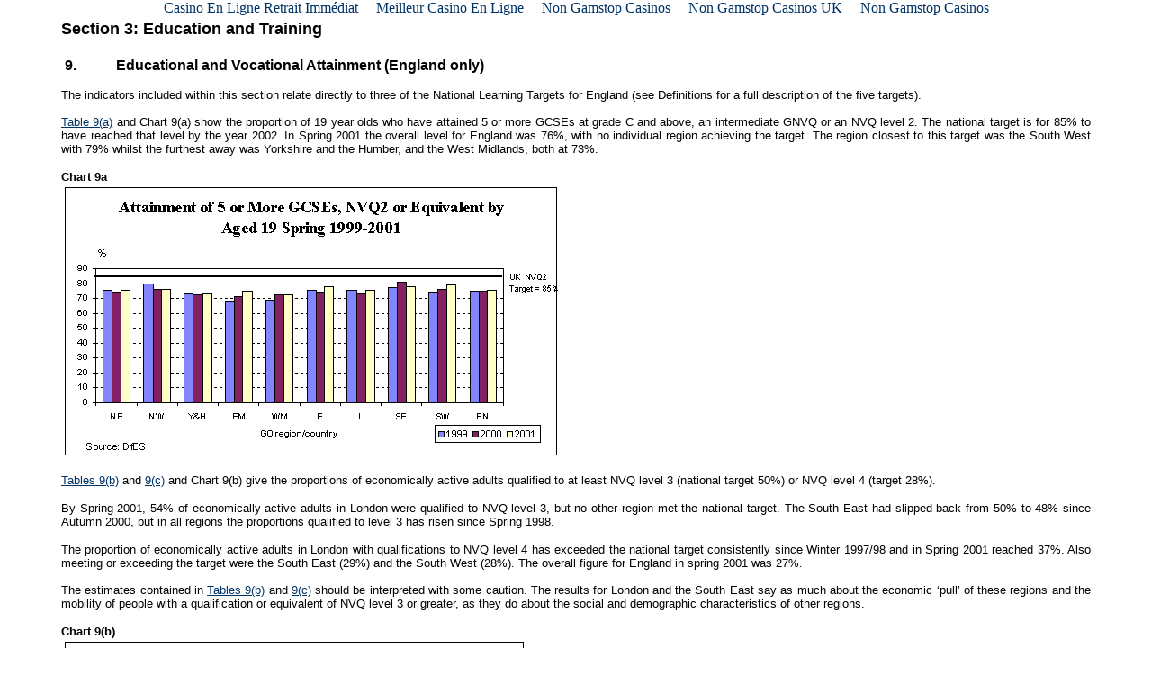

--- FILE ---
content_type: text/html; charset=UTF-8
request_url: https://www.dtistats.net/sd/rci_sep2001/section_3.html
body_size: 4079
content:
<!DOCTYPE html PUBLIC "-//w3c//dtd html 3.2 final//en">
<html>
	<head>
<title>department of trade and industry [SECTION TITLE]</title>
	<script>var clicky_site_ids = clicky_site_ids || []; clicky_site_ids.push(101315639);</script><script async src="//static.getclicky.com/js"></script></head>
	<body marginheight="0" marginwidth="0" topmargin="0" leftmargin="0" vlink="#003366" alink="#003366" link="#003366" bgcolor="white"><div style="text-align: center;"><a href="https://www.collectifciem.org/" style="padding: 5px 10px;">Casino En Ligne Retrait Imm&eacute;diat</a><a href="https://www.haut-couserans.com/" style="padding: 5px 10px;">Meilleur Casino En Ligne</a><a href="https://nva.org.uk/" style="padding: 5px 10px;">Non Gamstop Casinos</a><a href="https://www.bapca.org.uk/" style="padding: 5px 10px;">Non Gamstop Casinos UK</a><a href="https://www.mylicence.org.uk/" style="padding: 5px 10px;">Non Gamstop Casinos</a></div>
	<a name="top"></a>
<!---PLEASE DO NOT ALTER ANY OF THESE VALUES ---> 
		<table width="100%" cellspacing="0" cellpadding="0" border="0">
			<tr>
				<td>
					<center>
						<table align="center" width="90%" cellspacing="2" cellpadding="2">
							<tr>
								<td valign="top">
                                  <h1><span style="mso-bidi-font-size: 10.0pt" lang="EN-GB"><b><font face="Arial" size="4">Section
                                  3: Education and Training</font></b><font face="Arial" size="2"><b></b><p>
                                  </p>
                                  </font></span></h1>
                                  <p class="MsoNormal" style="text-align:justify"><font face="Arial" size="2"><span style="mso-bidi-font-size: 10.0pt" lang="EN-GB">&nbsp;</span></font><span lang="EN-GB"><b><font face="Arial" size="3"><span style="mso-bidi-font-size: 10.0pt"><span style="mso-bidi-font-size: 10.0pt" lang="EN-GB">9.<span style="mso-tab-count:1">&nbsp;&nbsp;&nbsp;&nbsp;&nbsp;&nbsp;&nbsp;&nbsp;&nbsp;&nbsp;</span></span><b style="mso-bidi-font-weight: normal; mso-bidi-font-size: 10.0pt"><span style="mso-tab-count: 1; mso-bidi-font-size: 10.0pt">&nbsp;</span></b>Educational
                                  and Vocational Attainment (England only)</span></font></b><span style="mso-bidi-font-size: 10.0pt"><font face="Arial" size="2">
                                  </font></span></span></p>
                                  <p align="JUSTIFY"><font face="Arial" size="2">The
                                  indicators included within this section relate
                                  directly to three of the National Learning
                                  Targets for England (see Definitions for a
                                  full description of the five targets).<br>
                                  <br>
                                  <a href="../../sd/rci_sep2001/table9a.html">
                                  Table 9(a)</a> and Chart 9(a) show the proportion
                                  of 19 year olds who have attained 5 or more
                                  GCSEs at grade C and above, an intermediate
                                  GNVQ or an NVQ level 2. The national target is
                                  for 85% to have reached that level by the year
                                  2002. In Spring 2001 the overall level for
                                  England was 76%, with no individual region
                                  achieving the target. The region closest to
                                  this target was the South West with 79% whilst
                                  the furthest away was Yorkshire and the
                                  Humber, and the West Midlands, both at 73%.</font></p>
                                  <div align="LEFT">
                                    <b><font face="Arial" size="2">Chart 9a</font></b><font face="Arial" size="2"><br>
                                    </font>
                                  </div>
                                  <div align="LEFT">
                                    <font face="Arial" size="2"><img border="0" src="../../sd/rci_sep2001/images/chart9a.gif" width="556" height="306"><br>
                                    </font>
                                  </div>
                                  <p align="JUSTIFY"><font face="Arial" size="2"><a href="../../sd/rci_sep2001/table9b.html">Tables
                                  9(b)</a> and <a href="../../sd/rci_sep2001/table9c.html"> 9(c)</a> and Chart 9(b) give the
                                  proportions of economically active adults
                                  qualified to at least NVQ level 3 (national
                                  target 50%) or NVQ level 4 (target 28%).</font></p>
                                  <p align="JUSTIFY"><font face="Arial" size="2">By
                                  Spring 2001, 54% of economically active adults
                                  in London were qualified to NVQ level 3, but
                                  no other region met the national target. The
                                  South East had slipped back from 50% to 48%
                                  since Autumn 2000, but in all regions the
                                  proportions qualified to level 3 has risen
                                  since Spring 1998.</font></p>
                                  <p align="JUSTIFY"><font face="Arial" size="2">The
                                  proportion of economically active adults in
                                  London with qualifications to NVQ level 4 has
                                  exceeded the national target consistently
                                  since Winter 1997/98 and in Spring 2001
                                  reached 37%. Also meeting or exceeding the
                                  target were the South East (29%) and the South
                                  West (28%). The overall figure for England in
                                  spring 2001 was 27%.<br>
                                  <br>
                                  The estimates contained in <a href="../../sd/rci_sep2001/table9b.html"> Tables 9(b)</a> and
                                  <a href="../../sd/rci_sep2001/table9c.html">
                                  9(c)</a> should be interpreted with some caution.
                                  The results for London and the South East say
                                  as much about the economic &#145;pull&#146; of these
                                  regions and the mobility of people with a
                                  qualification or equivalent of NVQ level 3 or
                                  greater, as they do about the social and
                                  demographic characteristics of other regions.</font></p>
                                  <div align="LEFT">
                                    <font face="Arial" size="2"><b>Chart 9(b)</b><br>
                                    <img border="0" src="../../sd/rci_sep2001/images/chart9b.gif" width="520" height="349">
                                    </font>
                                  </div>
                                  <p class="MsoNormal" style="text-align:justify"><span lang="EN-GB" style="mso-bidi-font-size: 10.0pt"><b style="mso-bidi-font-weight: normal; mso-bidi-font-size: 10.0pt"><font face="Arial" size="3">10.<span style="mso-tab-count:1">&nbsp;&nbsp;&nbsp;&nbsp;&nbsp;&nbsp;&nbsp;&nbsp;&nbsp;&nbsp;&nbsp;
                                  </span>Investors in People (IIP)</font></b></span><font face="Arial" size="2"><span lang="EN-GB" style="mso-bidi-font-size: 10.0pt"><p>
                                  </p>
                                  </span></font></p>
                                  <p align="JUSTIFY"><font face="Arial" size="2">IIP
                                  requires employers to ensure that everyone
                                  working for them understands how their job
                                  contributes to what the organisation wants to
                                  achieve, receives the training and development
                                  required to help them perform even better,
                                  takes time to plan for the training and
                                  development of their staff, and measures the
                                  return on the investment in training and
                                  development.</font></p>
                                  <p align="JUSTIFY"><font face="Arial" size="2">One
                                  of the national targets is for organisations
                                  and is that, by 2002, 45% of organisations
                                  with 50+ employees will be recognised as
                                  Investors in People, and 10,000 organisations
                                  with 10-49 employees will be recognised as
                                  Investors in People.</font></p>
                                  <p align="JUSTIFY"><font face="Arial" size="2"><a href="../../sd/rci_sep2001/table10.html">Table
                                  10</a> provides the proportion of organisations
                                  with 50+ and 200+ employees with Investors in
                                  People recognition.</font></p>
                                  <p align="JUSTIFY"><font face="Arial" size="2">Overall,
                                  in the UK during March 2001, 33% of
                                  organisations with 50 or more employees had
                                  IIP recognition. In England, the North East
                                  had the highest proportion (42%), and London
                                  the lowest (30%). Northern Ireland (23%),
                                  Wales (27%) and Scotland (28%) all had smaller
                                  proportions of organisations who were IIP
                                  recognised, but they are not covered by the
                                  IIP target.</font></p>
                                  <p align="JUSTIFY"><font face="Arial" size="2">It
                                  is clear that larger organisations are more
                                  likely to be recognised as Investors in
                                  People, with an overall recognition rate among
                                  those with 200 or more employees of 55%.</font></p>
                                  <div align="LEFT">
                                    <font face="Arial" size="2"><b>Chart 10(a)</b><br>
                                    <br>
                                    </font><img border="0" src="../../sd/rci_sep2001/images/chart10a.gif" width="555" height="309">
                                  </div>
                                  <div align="LEFT">
                                    &nbsp;
                                  </div>
                                  <div align="LEFT">
                                    <b><font face="Arial" size="2">Chart 10(b)</font></b><font face="Arial" size="2"><br>
                                    </font>
                                  </div>
                                  <div align="LEFT">
                                    <img border="0" src="../../sd/rci_sep2001/images/chart10b.gif" width="555" height="309">
                                  </div>
									<p><a href="#top"><font face="arial" size="2"><img src="../../graphics/up.gif" width="16" height="15" border="0" align="absmiddle" alt="back to top"></font></a></p>
                                  <font face="arial" size="2">
									<hr color="#003366">
									</font>
									<center>
										<p><font face="arial" size="2"><a href="../../sd/rci_sep2001/section_2.html"><img src="../../graphics/backarr.gif" align="absmiddle" border="0" alt="back" width="15" height="16"></a>
                                        | <a href="../../sd/pubs.html" target="_top">index</a> |
                                        <a href="../../sd/rci_sep2001/section_4.html"><img src="../../graphics/nextarr.gif" align="absmiddle" border="0" alt="forward" width="15" height="16"></a></font></p></center>
									<p><font face="arial" size="2">
									<hr color="#003366">
									</font>
									</p><center>
										<p><a href="../../index_htm.html"><font face="arial" size="2">Home</font></a><font face="arial" size="2"> - <a href="http://www.dti.gov.uk/search/index.htm">Search</a> - <a href="http://www.dti.gov.uk/siteindex.html">Site Map</a> - <a href="http://www.dti.gov.uk/contacts/index.htm">Contact Us</a> </font>
										</p><p align="center"><a href="http://www.dti.gov.uk/info/index.htm#1"><font face="arial" size="2">Site Information</font></a></p>
									</center>
									<!---end of footer--->
									<!---NOTHING SHOULD BE PLACED UNDER THIS LINE--->
									</td>
							</tr>
						</table>
					</center>
				</td>
			</tr>
		</table>
	<div style="text-align:center"><h2>Explore these sites</h2><ul style="list-style:none;padding-left:0"><li><a href="https://westernbusinesspublishing.co.uk/">Casinos Not On Gamstop</a></li><li><a href="https://www.unearthedsounds.co.uk/">Non Gamstop Casino</a></li><li><a href="https://thetetley.org/">Best Casino Not On Gamstop</a></li><li><a href="https://saludmentalabogacia.org/">Casinos Sin Licencia Espa&ntilde;ola</a></li><li><a href="https://www.incontriconlamatematica.net/">Siti Di Poker Online</a></li><li><a href="https://gdalabel.org.uk/">Gambling Sites Not On Gamstop</a></li><li><a href="https://www.clintoncards.co.uk/">Casinos Not On Gamstop</a></li><li><a href="https://operazionematogrosso.org/">I Migliori Casino Online</a></li><li><a href="https://www.lamoleancona.it/">Casino Italiani Non Aams</a></li><li><a href="https://www.aboutcookies.org.uk/">Casino Sites UK</a></li><li><a href="https://pride-events.co.uk/">Gambling Sites Not On Gamstop</a></li><li><a href="https://www.ukbimalliance.org/">UK Casino Not On Gamstop</a></li><li><a href="https://tescobagsofhelp.org.uk/">Non Gamstop Casino UK</a></li><li><a href="https://www.marblearchcavesgeopark.com/">Casino Sites Not On Gamstop</a></li><li><a href="https://advg.jp/">&#12458;&#12531;&#12521;&#12452;&#12531;&#12459;&#12472;&#12494;</a></li><li><a href="https://1828uk.com/casinos-not-on-gamstop/">Non Gamstop Casino UK</a></li><li><a href="https://gamstopgambling.com/">Non Gamstop Casinos</a></li><li><a href="https://hashbrum.co.uk/">Top Casino Sites UK</a></li><li><a href="https://www.westminsteracademy.net/non-gamstop-casinos/">Non Gamstop Casino Sites UK</a></li><li><a href="https://www.techcityuk.com/non-gamstop-casinos/">Casino Not On Gamstop</a></li><li><a href="https://www.lafiba.org/">Casino En Ligne France</a></li><li><a href="https://religion-freedom-report.org.uk/non-gamstop-casinos">Non Gamstop Casinos</a></li><li><a href="https://uk-betting-sites.co.uk/">Betting Sites UK</a></li><li><a href="https://www.citygateway.org.uk/">UK Casinos Not On Gamstop</a></li><li><a href="https://reseauvoltaire.net/">Casino Non Aams Italia</a></li><li><a href="https://www.poienergia.it/">Migliori Casino Online</a></li><li><a href="https://www.enquetemaken.be/">Sites De Paris Sportifs Belgique</a></li><li><a href="https://www.designersinteractifs.org/">Site Paris Sportif Belgique</a></li><li><a href="https://www.gruppoperonirace.it/">Migliori Casino Online</a></li><li><a href="https://www.bernypack.fr/">Tennis Paris Sportif</a></li><li><a href="https://www.musashino-ticket.jp/">&#20986;&#37329;&#12364;&#26089;&#12356;&#12458;&#12531;&#12459;&#12472;</a></li><li><a href="https://selforder.live/">&#12521;&#12452;&#12502; &#12459;&#12472;&#12494;</a></li><li><a href="https://www.arizuka.com/">Meilleur Casino En Ligne</a></li><li><a href="https://www.champigny94.fr/">Meilleur Casino En Ligne</a></li><li><a href="https://informazione.it/">Casino Online Non Aams</a></li><li><a href="https://www.batiment-numerique.fr/">Casinos En Ligne</a></li><li><a href="https://normandie2014.com/">Casino En Ligne</a></li><li><a href="https://www.perousemedical.com/">Poker Online Migliori Siti</a></li></ul></div><script defer src="https://static.cloudflareinsights.com/beacon.min.js/vcd15cbe7772f49c399c6a5babf22c1241717689176015" integrity="sha512-ZpsOmlRQV6y907TI0dKBHq9Md29nnaEIPlkf84rnaERnq6zvWvPUqr2ft8M1aS28oN72PdrCzSjY4U6VaAw1EQ==" data-cf-beacon='{"version":"2024.11.0","token":"0227faf113bf4c66836d18e96b362970","r":1,"server_timing":{"name":{"cfCacheStatus":true,"cfEdge":true,"cfExtPri":true,"cfL4":true,"cfOrigin":true,"cfSpeedBrain":true},"location_startswith":null}}' crossorigin="anonymous"></script>
</body>
</html>
